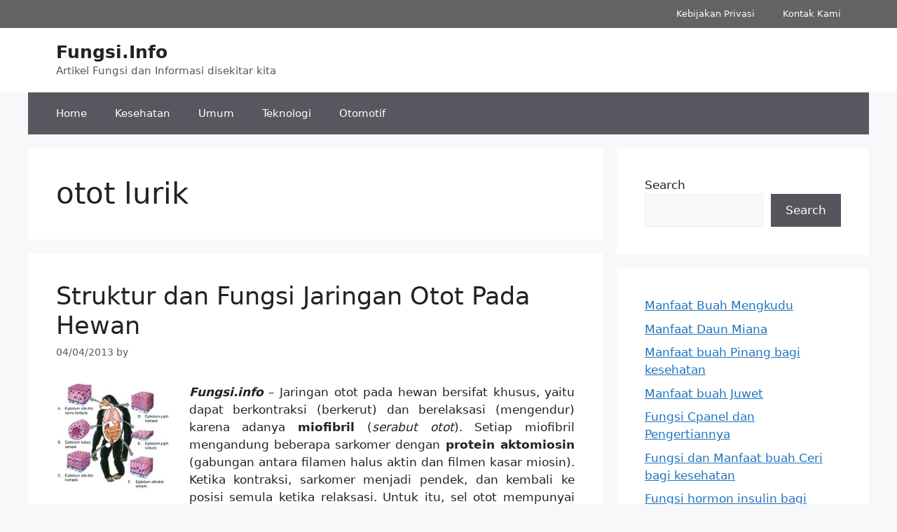

--- FILE ---
content_type: text/html; charset=utf-8
request_url: https://www.google.com/recaptcha/api2/aframe
body_size: 268
content:
<!DOCTYPE HTML><html><head><meta http-equiv="content-type" content="text/html; charset=UTF-8"></head><body><script nonce="M4NYWNLHUKrihAxWBO6Lpg">/** Anti-fraud and anti-abuse applications only. See google.com/recaptcha */ try{var clients={'sodar':'https://pagead2.googlesyndication.com/pagead/sodar?'};window.addEventListener("message",function(a){try{if(a.source===window.parent){var b=JSON.parse(a.data);var c=clients[b['id']];if(c){var d=document.createElement('img');d.src=c+b['params']+'&rc='+(localStorage.getItem("rc::a")?sessionStorage.getItem("rc::b"):"");window.document.body.appendChild(d);sessionStorage.setItem("rc::e",parseInt(sessionStorage.getItem("rc::e")||0)+1);localStorage.setItem("rc::h",'1769615944218');}}}catch(b){}});window.parent.postMessage("_grecaptcha_ready", "*");}catch(b){}</script></body></html>